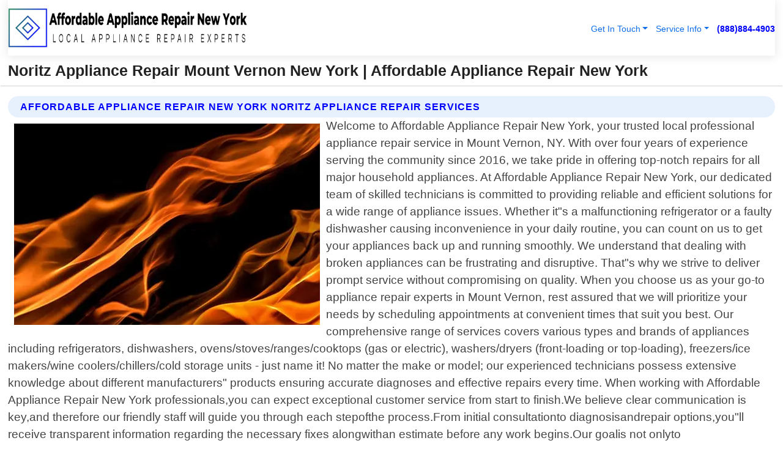

--- FILE ---
content_type: text/html; charset=utf-8
request_url: https://www.affordableappliancerepairnewyork.com/noritz-appliance-repair-mount-vernon-new-york
body_size: 14773
content:

<!DOCTYPE html>
<html lang="en">
<head id="HeaderTag"><link rel="preconnect" href="//www.googletagmanager.com/" /><link rel="preconnect" href="//www.google-analytics.com" /><link rel="preconnect" href="//maps.googleapis.com/" /><link rel="preconnect" href="//maps.gstatic.com/" /><title>
	Noritz Appliance Repair Mount Vernon New York
</title><meta charset="utf-8" /><meta content="width=device-width, initial-scale=1.0" name="viewport" /><link id="favicon" href="/Content/Images/1033/FAVICON.png" rel="icon" /><link id="faviconapple" href="/assets/img/apple-touch-icon.png" rel="apple-touch-icon" /><link rel="preload" as="script" href="//cdn.jsdelivr.net/npm/bootstrap@5.3.1/dist/js/bootstrap.bundle.min.js" />
<link rel="canonical" href="https://www.affordableappliancerepairnewyork.com/noritz-appliance-repair-mount-vernon-new-york" /><meta name="title" content="Noritz Appliance Repair Mount Vernon New York " /><meta name="description" content="Noritz Appliance Repair Mount Vernon New York by Affordable Appliance Repair New York, A Professional Appliance Repair Services" /><meta name="og:title" content="Noritz Appliance Repair Mount Vernon New York " /><meta name="og:description" content="Noritz Appliance Repair Mount Vernon New York by Affordable Appliance Repair New York, A Professional Appliance Repair Services" /><meta name="og:site_name" content="https://www.AffordableApplianceRepairNewYork.com" /><meta name="og:type" content="website" /><meta name="og:url" content="https://www.affordableappliancerepairnewyork.com/noritz-appliance-repair-mount-vernon-new-york" /><meta name="og:image" content="https://www.AffordableApplianceRepairNewYork.com/Content/Images/1033/LOGO.webp" /><meta name="og:image:alt" content="Affordable Appliance Repair New York Logo" /><meta name="geo.region" content="US-NY"/><meta name="geo.placename" content="Mount Vernon" /><meta name="geo.position" content="40.9094;-73.821" /><meta name="ICBM" content="40.9094,-73.821" /><script type="application/ld+json">{"@context": "https://schema.org","@type": "LocalBusiness","name": "Affordable Appliance Repair New York","address": {"@type": "PostalAddress","addressLocality": "Bronx","addressRegion": "NY","postalCode": "10460","addressCountry": "US"},"priceRange":"$","image": "https://www.AffordableApplianceRepairNewYork.com/content/images/1033/logo.png","email": "support@AffordableApplianceRepairNewYork.com","telephone": "+18888844903","url": "https://www.affordableappliancerepairnewyork.com/mount-vernon-new-york-services","@id":"https://www.affordableappliancerepairnewyork.com/mount-vernon-new-york-services","paymentAccepted": [ "cash","check","credit card", "invoice" ],"openingHours": "Mo-Su 00:00-23:59","openingHoursSpecification": [ {"@type": "OpeningHoursSpecification","dayOfWeek": ["Monday","Tuesday","Wednesday","Thursday","Friday","Saturday","Sunday"],"opens": "00:00","closes": "23:59"} ],"geo": {"@type": "GeoCoordinates","latitude": "40.818953","longitude": "-73.920406"},"hasOfferCatalog": {"@context": "http://schema.org","@type": "OfferCatalog","name": "Appliance Repair services","@id": "https://www.affordableappliancerepairnewyork.com/noritz-appliance-repair-mount-vernon-new-york","itemListElement":[ { "@type":"OfferCatalog", "name":"Affordable Appliance Repair New York Services","itemListElement": []}]},"areaServed":[{ "@type":"City","name":"Mount Vernon New York","@id":"https://www.affordableappliancerepairnewyork.com/mount-vernon-new-york-services"}]}</script></head>
<body id="body" style="display:none;font-family: Arial !important; width: 100% !important; height: 100% !important;">
    
    <script src="https://code.jquery.com/jquery-3.7.1.min.js" integrity="sha256-/JqT3SQfawRcv/BIHPThkBvs0OEvtFFmqPF/lYI/Cxo=" crossorigin="anonymous" async></script>
    <link rel="preload" as="style" href="//cdn.jsdelivr.net/npm/bootstrap@5.3.1/dist/css/bootstrap.min.css" onload="this.onload=null;this.rel='stylesheet';" />
    <link rel="preload" as="style" href="/resource/css/master.css" onload="this.onload=null;this.rel='stylesheet';" />

    <form method="post" action="./noritz-appliance-repair-mount-vernon-new-york" id="mainForm">
<div class="aspNetHidden">
<input type="hidden" name="__VIEWSTATE" id="__VIEWSTATE" value="JwsqBlp1QXZbnZ7YGsbOpxJTYqQMB+n3Zouoplm361YTF2tABZCdEO03NZgJF43pBvxUXH+VpbIcYX7Xneyg7WOSuduBaRo+yR2kE5qhnkw=" />
</div>

<div class="aspNetHidden">

	<input type="hidden" name="__VIEWSTATEGENERATOR" id="__VIEWSTATEGENERATOR" value="1B59457A" />
	<input type="hidden" name="__EVENTVALIDATION" id="__EVENTVALIDATION" value="9HChpqZbL6m9DrmCjvxEgOJAbEeVgHbzZDcVjExsVMlD1l/8XaeNBN0pcbJ33/T+W17D7dD9jhcfi0p16U4bcuobGP6A07kvTDWPFL1lbnjS7BA2dwk/zjfpZtaQumZlvsCtQXeqa9HN1mmhPBBiiPEvsH+0TXE0QXAZgro3PGj9lKIgOATdNkzL7Uwo6mv0cbG3CEujFMcWZCQeJGkLAcVGJR+guCkCYeubtENiAHhQfFfFBhxM41pdQN9g3AGJzYUciud0pmN5QGCxvofnHd2z+uVwOwtyVo/t/NnfiNLl+oyWl4C29E3gBAKMf12wmmdHPc5k3o0XtPNeL8z0UeulwelnSxSOZcAuXTeEPLVFf5gg+C4uKaZfnTyoDzkXbur0KcoO2Lgzi4IecwEzJi2uJLy+Dpwro0563WSsn8bgGvpvenZen6Yb+HS2gi298s5dmhqQSjeBCM1xbL+/8a5BpLrjDPGxaapj61cp1/jYEMEkyHR+SMZqGP5A4rnNFjPwB/3M5zJAJ2OklZ5B3GshDxYdbvO3T0HY295hTmhReOJoWpEDKgoTL53zm33cjnu/K1HjH2CJnrA3YLqfnATDOk+VuD68R0izzhAAvtYf7mjW10/dZte/pEZas661giWKRuhBadDs+XQZfuC9ztclkB6Zw1dLmZiuH0eOSgId3Ien8+XZs5/d28McoOmbkVjMfC9kW+4Ngbo3vuGj1MxBo6ClMDTOgBAB5YHihrHp0e0FD6IDYa611UcXn2cmmomJZ91vgzx81Cn2MIrE/ihWYv94vHyaSJ3sOlwWv9zFeufueaKDnZrbZwLbMrgIH33D2BrDzXNCEeruCXlrJBD6LYdvYrGRcP458VkThU7UsWRbrOD+g/MquDIPT+W6AiRvhfRnCZ6z7soQOrfm72gUXuxp1g3KRvAPpumaXCn7e4vv+Pe0TpCkjEQ50Aqt+LbiczDkHq9vlXNr6WTWJL7gSe2r8UDUu0EU+becT57J3XDHIaUd5VZKeIzeozjUX13qFliEAjsoPRwtG7hwQkYEVBvM/5I4IZTfOXWHErF2n+XXQ5Z/XANQWSKvyQGOe54Br36EQMs82rDrfACuIyqH4Zq62nAkHW96Zt5yDLHSyg8Nhn/l1DxOkjyAyCzYM9w9HOX4UGEQAITT8sKg5bZxpRiu3glOBwunwtjFMPWz/RG94qP+6HM2Zm2HXMJUAxHDZ+/NeZhAHFYPwGLP0TqYHCFjERf0BOjKhrY4BoGy1tFhRyZiZQcVfDmhMEhK2ahDczs0au5bRBUu0Aaz/Q0/QBc7DQWrYNI3OWr+6MX8GJb/hd7P05IESsTfWZ0LXygaLA+EM+L8azCVBnHZw1H7E7t6zsRQcRbJJKHwE9Dj6M6QV7EG65A0jpSLQycobssuEvgs1cpZXMbmpN5lS2gu+LQgGcBqeTq/2p99jeIZiQov8jT0M64s3r+mzPK/pnqo+qlMNAKySXP7uCqlmMDZlFqH+OMAapNLLsnN7DQo2ubjwbXQfI4eT79zllW6qU/kRYEUsj+Nn24IjIWBVIlylr6k4BVMDkpXEQOxEeP2jvdbK0bhT9Tr2vfCAHgI9kywNL/d9bSIIEJIu2QiSRtXXcMWozl5E+f8ob4OdAQldb0HfwyfrJd3ePj0Oc/qaErgg4Uc7r1tEtAbtu9iZDQpXnTJGBioFwJPtVHPGjlI976OtkXUMxSGd/kUXt4zcitN5YHHHo8k2QM59CdUe96HfQ1jBQH8/jQo/LGnFSueSFvc9aXSRL+OxZj9Qrs4gS7/x0XLrN12ae8hR5cF2UbQXeb5hrYYEeCDgdtmaUYxlNX2933SotdChdUcxqKJKGXP9S00I1nlULARrPeTrR5qoGAh9o/nsgTz+iofJ3BoNKSJCjkN9F2zn8F4JjX6jky3PZj7JcZFJ5V83W1UEZOv4JCbhM4ufhLQ65Gpt10HMF5li1LaFqcXfUg/QnkA6oTjL+qCNzuxYdZRQKo/iZLTBeBsHKZvBhSMLhrRtwx5EJkb/Pk32gc9Y6eqBimdQDyxaNvsdS2UbJdUoWv+WLDSpHhauESJSR0032gg07I42+ptOQqcymBuyY7CMKfIeGHi2AtBQIoATWQVLJMoluWkIxsW03gbU8SPNg5Mro//3+q9Cv6jb3rbMtJmMSPYB/YJ1ywKH1SPZNLyrq8y2LJjK4cwy8ZCrBb5q1GtlxxcuTfGePJ922abBhrjwL79lnGqlu6h681e/r/W6MxlyZkJoFkBRM23TWkhFsUS1UqHZIvaSd1vGEfJrUk82Z/cViORV2UpQpAEFkKrszmgjqrBCq9fbqHKw/psNF/T9dSKqO06hJ8idkYeDg3vI2UkQ2wTpP2LApbi7jH+iRGxx9PWanW6Z0Ljbv6SndhDmfCSFngCmvWMPMm4z2W7NN4ezsnmSbCrEUzctF7vfepp2Qe9JyzaW+r8OtmkGHTSqeIghi/wUvlWeh3FhtuGpd96zPGmimuG5sKxQA8GIIXNUMC9xgH57h33g6ff1KipS7yNydLm1n5MYBbAp6AFCi5FcDwbrj2pCcWpUgLx2P1ylo9S+PyAgbARXOW2Fwy9eooQBd7oluhqTdKOOpySYjUxESUHiKEryfRReXYaHtAE/gOHAPG9vn3n4uemPtuH3GIhdop259x5W0ojycm/yZ6L4VyQnVCG/soctnahPFezSweljGH689OYTxSXhHyHOfRBQ7OoZzDv4NB54VbDrfxN7zoF02VHJV1vdsyEUxdX/[base64]/4ebggcI6y6vrpZ5I32Q5U3TjzuFM0eQ73NSvmwtqeK1Qu7glCYzkobft+ElVCksclAv9p/MUwv8+p0wht36tUnAZ9nf2pzXjEeTeYPISARv45qoswOaG2UV0MKvaIqmaA6JbUgOzuhYG6HR0CpSBoa" />
</div>
        <div id="ButtonsHidden" style="display:none;">
            <input type="submit" name="ctl00$ContactMessageSend" value="Send Contact Message Hidden" id="ContactMessageSend" />
        </div>
        <input name="ctl00$contact_FirstName" type="hidden" id="contact_FirstName" />
        <input name="ctl00$contact_LastName" type="hidden" id="contact_LastName" />
        <input name="ctl00$contact_EmailAddress" type="hidden" id="contact_EmailAddress" />
        <input name="ctl00$contact_PhoneNumber" type="hidden" id="contact_PhoneNumber" />
        <input name="ctl00$contact_Subject" type="hidden" id="contact_Subject" />
        <input name="ctl00$contact_Message" type="hidden" id="contact_Message" />
        <input name="ctl00$contact_ZipCode" type="hidden" id="contact_ZipCode" />
        <input type="hidden" id="masterJsLoad" name="masterJsLoad" value="" />
        <input name="ctl00$ShowConnectorModal" type="hidden" id="ShowConnectorModal" value="true" />
        <input name="ctl00$UseChatModule" type="hidden" id="UseChatModule" />
        <input name="ctl00$metaId" type="hidden" id="metaId" value="1033" />
        <input name="ctl00$isMobile" type="hidden" id="isMobile" />
        <input name="ctl00$affId" type="hidden" id="affId" />
        <input name="ctl00$referUrl" type="hidden" id="referUrl" />
        <input name="ctl00$businessId" type="hidden" id="businessId" value="10010145" />
        <input name="ctl00$stateId" type="hidden" id="stateId" />
        <input name="ctl00$businessPublicPhone" type="hidden" id="businessPublicPhone" />
        <input type="hidden" id="cacheDate" value="1/21/2026 1:11:22 AM" />
        <input name="ctl00$BusinessIndustryPriceCheckIsAffiliate" type="hidden" id="BusinessIndustryPriceCheckIsAffiliate" value="0" />
        
        <div class="form-group">
            <header id="header" style="padding: 0 !important;"><nav class="navbar navbar-expand-sm bg-white navbar-light"><a class="navbar-brand" href="/home" title="Affordable Appliance Repair New York Appliance Repair Services"><img src="/content/images/1033/logo.webp" class="img-fluid imgmax500" width="500" height="auto" alt="Affordable Appliance Repair New York Appliance Repair Services" style="height: calc(60px + 0.390625vw) !important;width:auto;" title="Affordable Appliance Repair New York Logo"></a> <div class="collapse navbar-collapse justify-content-end" id="collapsibleNavbar"> <ul class="navbar-nav"> <li class="nav-item dropdown"> &nbsp; <a class="navlink dropdown-toggle" href="#" role="button" data-bs-toggle="dropdown">Get In Touch</a>&nbsp; <ul class="dropdown-menu"><li><a class="dropdown-item" href="/about" title="About Affordable Appliance Repair New York">About Us</a></li><li><a class="dropdown-item" href="/contact" title="Contact Affordable Appliance Repair New York">Contact Us</a></li><li><a class="dropdown-item" href="#" onclick="openInstaConnectModal();" title="Instantly Connect With Affordable Appliance Repair New York">InstaConnect With Us</span></li><li><a class="dropdown-item" href="/quoterequest" title="Request A Quote From {meta.CompanyName}">Request A Quote</a></li></ul> </li> <li class="nav-item dropdown"> &nbsp;<a class="navlink dropdown-toggle" href="#" role="button" data-bs-toggle="dropdown">Service Info</a>&nbsp; <ul class="dropdown-menu"> <li><a class="dropdown-item" href="/ourservices" title="Affordable Appliance Repair New York Services">Services</a></li><li><a class="dropdown-item" href="/serviceareas" title="Affordable Appliance Repair New York Service Area">Service Area</a></li></ul> </li></ul> </div><div><button class="navbar-toggler" type="button" data-bs-toggle="collapse" data-bs-target="#collapsibleNavbar" title="show navigation menu"> <span class="navbar-toggler-icon"></span></button>&nbsp;<span class="navlink fontbold" style="color:blue !important;" onclick="openInstaConnectModal();" title="Click to have us call you">(888)884-4903</span></div></nav></header>

            <div id="topNav" class="hdrNav"></div>

            <h1 id="H1Tag" class="h1Main">Noritz Appliance Repair Mount Vernon New York  | Affordable Appliance Repair New York</h1>
            <h2 id="H2Tag" class="h2Main">Affordable Appliance Repair New York - Noritz Appliance Repair in Mount Vernon New York</h2>


            <div id="hero" class="row" style="display: none;">
                

            </div>
            <div id="main" class="row">
                <hr />
                
    <div id="MAINCONTENT_MainContent"><div class="section-title"><h2 class="h2Main">Affordable Appliance Repair New York Noritz Appliance Repair Services </h2></div><picture><source data-srcset="/images/1033/noritz-appliance-repair-mount-vernon-new-york.webp" type="image/webp" srcset="data:,1w"/><source data-srcset="/images/1033/noritz-appliance-repair-mount-vernon-new-york.jpg" type="image/jpeg" srcset="data:,1w"/><img crossorigin="anonymous" src="/images/1033/noritz-appliance-repair-mount-vernon-new-york.webp" class="textWrap img-fluid imgmax500" alt="Noritz-Appliance-Repair--in-Mount-Vernon-New-York-noritz-appliance-repair-mount-vernon-new-york.jpg-image" title="Noritz-Appliance-Repair--in-Mount-Vernon-New-York-noritz-appliance-repair-mount-vernon-new-york.jpg"/></picture><p>Welcome to Affordable Appliance Repair New York, your trusted local professional appliance repair service in Mount Vernon, NY. With over four years of experience serving the community since 2016, we take pride in offering top-notch repairs for all major household appliances. At Affordable Appliance Repair New York, our dedicated team of skilled technicians is committed to providing reliable and efficient solutions for a wide range of appliance issues. Whether it"s a malfunctioning refrigerator or a faulty dishwasher causing inconvenience in your daily routine, you can count on us to get your appliances back up and running smoothly. We understand that dealing with broken appliances can be frustrating and disruptive. That"s why we strive to deliver prompt service without compromising on quality. When you choose us as your go-to appliance repair experts in Mount Vernon, rest assured that we will prioritize your needs by scheduling appointments at convenient times that suit you best. Our comprehensive range of services covers various types and brands of appliances including refrigerators, dishwashers, ovens/stoves/ranges/cooktops (gas or electric), washers/dryers (front-loading or top-loading), freezers/ice makers/wine coolers/chillers/cold storage units - just name it! No matter the make or model; our experienced technicians possess extensive knowledge about different manufacturers" products ensuring accurate diagnoses and effective repairs every time. When working with Affordable Appliance Repair New York professionals,you can expect exceptional customer service from start to finish.We believe clear communication is key,and therefore our friendly staff will guide you through each stepofthe process.From initial consultationto diagnosisandrepair options,you"ll receive transparent information regarding the necessary fixes alongwithan estimate before any work begins.Our goalis not onlyto restoreyourappliances,but also togain</p><hr/> <section class="services"><div class="section-title"><h2 class="h2Main">Mount Vernon New York Services Offered</h2></div><h4><a href="/mount-vernon-new-york-services" title="Mount Vernon New York Services" class="cursorpoint106eea">Mount Vernon New York Map</a></h4><div class="fullsize100 google-maps noborder"><iframe src="https://www.google.com/maps/embed/v1/place?key=AIzaSyBB-FjihcGfH9ozfyk7l0_OqFAZkXKyBik&q=Mount Vernon New York" width="600" height="450" allowfullscreen loading="lazy" referrerpolicy="no-referrer-when-downgrade" title="Mount Vernon New York Map"></iframe></div> View Our Full List of <a href="/Mount-Vernon-New-York-Services" title="Mount Vernon New York Services">Mount Vernon New York Services</a> </section></div>

            </div>
            <footer id="footer"><hr/><div class='footer-newsletter'> <div class='row justify-content-center'> <div class='col-lg-6'> <h4>Have A Question or Need More Information?</h4> <div class='nonmob'> <div class='displaynone'><p>Enter your phone number and we'll call you right now!</p><input type='text' name='CTCPhone' id='CTCPhone' class='form-control'/></div> <button type='button' class='btn btn-primary' onclick='openInstaConnectModal();'>Contact Us Now</button> </div><div class='mob'><a class='btn-buy mob' href='tel://+1(888)884-4903' title='Click to Call Affordable Appliance Repair New York'>Call Or Text Us Now (888)884-4903</a></div></div> </div> </div> <hr/> <div class='footer-top'> <div class='row'><div class='col-lg-12 col-md-12 footer-contact'><h3>Affordable Appliance Repair New York</h3><div class='sizesmall'> <p style='color:black;'><strong>Address:</strong>Bronx NY 10460<br/><strong>Phone:</strong>+18888844903<br/><strong>Email:</strong>support@AffordableApplianceRepairNewYork.com<br/></p> </div> </div> <div class='row'> <div class='col-lg-12 col-md-12 footer-links'> <h4>Useful Links</h4><div class='row'><div class='col-md-3'><a href='/home' class='sizelarge' title='Affordable Appliance Repair New York Home Page'>Home</a>&nbsp;&nbsp;&nbsp; </div><div class='col-md-3'><a href='/about' class='sizelarge' title='Affordable Appliance Repair New York About Page'>About Us</a>&nbsp;&nbsp;&nbsp; </div><div class='col-md-3'><a href='/contact' class='sizelarge' title='Affordable Appliance Repair New York Contact Us Page'>Contact Us</a>&nbsp;&nbsp;&nbsp;</div><div class='col-md-3'><a href='/ourservices' class='sizelarge' title='Affordable Appliance Repair New York Services'>Services</a>&nbsp;</div></div><div class='row'><div class='col-md-3'><a href='/serviceareas' class='sizelarge' title='Affordable Appliance Repair New York Service Area'>Service Area</a>&nbsp;&nbsp;&nbsp; </div><div class='col-md-3'><a href='/termsofservice' class='sizelarge' title='Affordable Appliance Repair New York Terms of Service'>Terms of Service</a>&nbsp;&nbsp;&nbsp; </div><div class='col-md-3'><a href='/privacypolicy' class='sizelarge' title='Affordable Appliance Repair New York Privacy Policy'>Privacy Policy</a>&nbsp;&nbsp;&nbsp; </div><div class='col-md-3'><a href='/quoterequest' class='sizelarge' title='Affordable Appliance Repair New York Quote Request'>Quote Request</a>&nbsp;&nbsp;&nbsp; </div></div></div></div> </div> </div><hr/> <div class='py-4'><div class='sizesmalldarkgrey'>This site serves as a free service to assist homeowners in connecting with local service contractors. All contractors are independent, and this site does not warrant or guarantee any work performed. It is the responsibility of the homeowner to verify that the hired contractor furnishes the necessary license and insurance required for the work being performed. All persons depicted in a photo or video are actors or models and not contractors listed on this site.</div><hr/><div class='copyright'>&copy; Copyright 2018-2026 <strong><span>Affordable Appliance Repair New York</span></strong>. All Rights Reserved</div> </div></footer>
        </div>
        <div class="modal fade industryPriceCheck" tabindex="1" style="z-index: 1450" role="dialog" aria-labelledby="industryPriceCheckHeader" aria-hidden="true">
            <div class="modal-dialog modal-lg centermodal">
                <div class="modal-content">
                    <div class="modal-header">
                        <div class="row">
                            <div class="col-md-12">
                                <h5 class="modal-title mt-0" id="industryPriceCheckHeader">Check Live/Current Prices By Industry & Zip Code</h5>
                            </div>
                        </div>
                        <button type="button" id="industryPriceCheckClose" class="close" data-bs-dismiss="modal" aria-hidden="true">×</button>
                    </div>
                    
                    <div class="modal-body" id="industryPriceCheckBody">
                        <div class="row">
                            <div class="col-md-6">
                                <label for="BusinessIndustryPriceCheck" class="control-label">Business Industry</label><br />
                                <select name="ctl00$BusinessIndustryPriceCheck" id="BusinessIndustryPriceCheck" tabindex="2" class="form-control">
	<option selected="selected" value="211">ACA Obamacare Insurance </option>
	<option value="194">Additional Dwelling Units</option>
	<option value="169">Air Conditioning</option>
	<option value="183">Air Duct Cleaning</option>
	<option value="37">Appliance Repair</option>
	<option value="203">Asbestos</option>
	<option value="164">Auto Body Shop</option>
	<option value="134">Auto Detailing</option>
	<option value="165">Auto Glass</option>
	<option value="207">Auto Insurance</option>
	<option value="166">Auto Repair</option>
	<option value="216">Bankruptcy Attorney</option>
	<option value="170">Bathroom Remodeling</option>
	<option value="170">Bathroom Remodeling</option>
	<option value="184">Biohazard Cleanup</option>
	<option value="137">Boat Rental</option>
	<option value="201">Cabinets</option>
	<option value="215">Car Accident Attorney</option>
	<option value="181">Carpet and Rug Dealers</option>
	<option value="43">Carpet Cleaning</option>
	<option value="171">Chimney Cleaning and Repair</option>
	<option value="232">Chiropractor</option>
	<option value="126">Commercial Cleaning</option>
	<option value="185">Commercial Remodeling</option>
	<option value="198">Computer Repair</option>
	<option value="172">Concrete</option>
	<option value="172">Concrete</option>
	<option value="172">Concrete</option>
	<option value="172">Concrete</option>
	<option value="199">Copier Repair</option>
	<option value="186">Covid Cleaning</option>
	<option value="240">Credit Repair</option>
	<option value="218">Criminal Attorney</option>
	<option value="241">Debt Relief</option>
	<option value="200">Decks</option>
	<option value="233">Dentist</option>
	<option value="234">Dermatologists</option>
	<option value="219">Divorce Attorney</option>
	<option value="195">Door Installation</option>
	<option value="236">Drug &amp; Alcohol Addiction Treatment</option>
	<option value="220">DUI Attorney</option>
	<option value="192">Dumpster Rental</option>
	<option value="74">Electrician</option>
	<option value="221">Employment Attorney</option>
	<option value="222">Family Attorney</option>
	<option value="173">Fencing</option>
	<option value="209">Final Expense Insurance</option>
	<option value="197">Fire Damage</option>
	<option value="243">Flight Booking</option>
	<option value="174">Flooring</option>
	<option value="244">Florists</option>
	<option value="223">Foreclosure Attorney</option>
	<option value="202">Foundations</option>
	<option value="132">Garage Door</option>
	<option value="155">Gutter Repair and Replacement</option>
	<option value="66">Handyman</option>
	<option value="210">Health Insurance</option>
	<option value="239">Hearing Aids</option>
	<option value="177">Heating</option>
	<option value="69">Heating and Air Conditioning</option>
	<option value="139">Home and Commercial Security</option>
	<option value="196">Home Internet</option>
	<option value="70">Home Remodeling</option>
	<option value="70">Home Remodeling</option>
	<option value="70">Home Remodeling</option>
	<option value="212">Homeowners Insurance</option>
	<option value="245">Hotels</option>
	<option value="224">Immigration Attorney</option>
	<option value="204">Insulation</option>
	<option value="31">Interior and Exterior Painting</option>
	<option value="242">IRS Tax Debt</option>
	<option value="67">Junk Removal</option>
	<option value="175">Kitchen Remodeling</option>
	<option value="163">Landscaping</option>
	<option value="63">Lawn Care</option>
	<option value="208">Life Insurance</option>
	<option value="246">Limo Services</option>
	<option value="247">Local Moving</option>
	<option value="81">Locksmith</option>
	<option value="248">Long Distance Moving</option>
	<option value="205">Masonry</option>
	<option value="82">Massage</option>
	<option value="225">Medical Malpractice Attorney</option>
	<option value="213">Medicare Supplemental Insurance</option>
	<option value="230">Mesothelioma Attorney</option>
	<option value="176">Mold Removal</option>
	<option value="182">Mold Testing</option>
	<option value="250">Mortgage Loan</option>
	<option value="249">Mortgage Loan Refinance</option>
	<option value="89">Moving</option>
	<option value="187">Paving</option>
	<option value="217">Personal Injury Attorney</option>
	<option value="93">Pest Control</option>
	<option value="214">Pet Insurance</option>
	<option value="235">Physical Therapists</option>
	<option value="133">Plumbing</option>
	<option value="237">Podiatrists</option>
	<option value="108">Pool Building and Remodeling</option>
	<option value="162">Pool Maintenance</option>
	<option value="193">Portable Toilets</option>
	<option value="161">Pressure Washing</option>
	<option value="72">Residential Cleaning</option>
	<option value="136">Roofing</option>
	<option value="188">Satellite TV</option>
	<option value="156">Security Equipment Installation</option>
	<option value="189">Self Storage</option>
	<option value="179">Siding</option>
	<option value="226">Social Security Disability Attorney</option>
	<option value="158">Solar Installation</option>
	<option value="167">Towing Service</option>
	<option value="227">Traffic Attorney</option>
	<option value="168">Tree Service</option>
	<option value="190">TV Repair</option>
	<option value="238">Veterinarians</option>
	<option value="206">Walk-In Tubs</option>
	<option value="135">Water Damage</option>
	<option value="191">Waterproofing</option>
	<option value="178">Wildlife Control</option>
	<option value="178">Wildlife Control</option>
	<option value="228">Wills &amp; Estate Planning Attorney</option>
	<option value="117">Window Cleaning</option>
	<option value="154">Windows and Doors</option>
	<option value="229">Workers Compensation Attorney</option>
	<option value="231">Wrongful Death Attorney</option>

</select>
                            </div>
                            <div class="col-md-6">
                                <label for="BusinessIndustryPriceCheckZipCode" class="control-label">Zip Code</label>
                                <input name="ctl00$BusinessIndustryPriceCheckZipCode" type="text" id="BusinessIndustryPriceCheckZipCode" tabindex="1" title="Please enter the customer 5 digit zip code." class="form-control" Placeholder="Required - Zip Code" />
                            </div>
                        </div>
                        <div class="row">
                            <div class="col-md-6">
                                <label for="BusinessIndustryPriceCheckButton" class="control-label">&nbsp; </label><br />

                                <input type="submit" name="ctl00$BusinessIndustryPriceCheckButton" value="Check Current Bid" onclick="return $(&#39;#BusinessIndustryPriceCheck&#39;).val().length>0 &amp;&amp; $(&#39;#BusinessIndustryPriceCheckZipCode&#39;).val().length>0;" id="BusinessIndustryPriceCheckButton" class="btn btn-success" />
                            </div>
                        </div>
                        <div class="row">
                            <div id="BusinessIndustryPriceCheckResult" class="col-md-12"></div>
                            <button type="button" id="industryPriceCheckOpen" class="btn btn-primary waves-effect waves-light" data-bs-toggle="modal" data-bs-target=".industryPriceCheck" style="display: none;">interact popup</button>

                        </div>
                    </div>
                </div>
            </div>
        </div>
        <div class="modal fade instaConnect" tabindex="100" style="z-index: 1450" role="dialog" aria-labelledby="instaConnectHeader" aria-hidden="true">
            <div class="modal-dialog modal-lg centermodal">
                <div class="modal-content">
                    <div class="modal-header">
                        <div class="row">
                            <div class="col-md-6">
                                <img id="ConnectorLogo" class="width100heightauto" src="/Content/Images/1033/LOGO.webp" alt="Affordable Appliance Repair New York" />
                            </div>
                        </div>
                        <button type="button" id="instaConnectClose" class="close" data-bs-dismiss="modal" aria-hidden="true">×</button>
                    </div>
                    <div class="modal-body" id="instaConnectBody">
                        <h5 id="instaConnectHeader" class="modal-title mt-0">Have Appliance Repair Questions or Need A Quote?  Let Us Call You Now!</h5>
                        <div style="font-size: small; font-weight: bold; font-style: italic; color: red;">For Fastest Service, Simply Text Your 5 Digit Zip Code To (888)884-4903 - We Will Call You Immediately To Discuss</div>

                        <hr />
                        <div id="ConnectorCallPanel">
                            <h6>Enter Your Zip Code and Phone Number Below and We'll Call You Immediately</h6>
                            <div class="row">
                                <div class="col-md-6">
                                    <label for="ConnectorPhoneNumber" id="ConnectorPhoneNumberLbl">Phone Number</label>
                                    <input name="ctl00$ConnectorPhoneNumber" type="text" maxlength="10" id="ConnectorPhoneNumber" class="form-control" placeholder="Your Phone number" />
                                </div>
                                <div class="col-md-6">
                                    <label for="ConnectorPostalCode" id="ConnectorPostalCodeLbl">Zip Code</label>
                                    <input name="ctl00$ConnectorPostalCode" type="text" maxlength="5" id="ConnectorPostalCode" class="form-control" placeholder="Your 5 Digit Zip Code" onkeyup="PostalCodeLookupConnector();" OnChange="PostalCodeLookupConnector();" />
                                </div>
                            </div>
                            <div class="row">
                                <div class="col-md-6">
                                    <label for="ConnectorCity" id="ConnectorCityLbl">City</label>
                                    <input name="ctl00$ConnectorCity" type="text" readonly="readonly" id="ConnectorCity" class="form-control" placeholder="Your Auto-Populated City Here" />
                                </div>
                                <div class="col-md-6">
                                    <label for="ConnectorState" id="ConnectorStateLbl">State</label>
                                    <input name="ctl00$ConnectorState" type="text" readonly="readonly" id="ConnectorState" class="form-control" placeholder="Your Auto-Populated State here" />
                                </div>
                            </div>
                            <hr />
                            <div class="row">
                                <div class="col-12" style="font-size:small;font-style:italic;">
                                    By entering your phone number, you consent to receive automated marketing calls and text messages from <b>Affordable Appliance Repair New York</b> at the number provided. Consent is not a condition of purchase. Message and data rates may apply. Reply STOP to opt-out at any time
                                </div>

                            </div>
                            <hr />
                            <div class="row">
                                <div class="col-md-12">
                                    <input type="submit" name="ctl00$ConnectorCallButton" value="Call Me Now" onclick="return verifyConnector();" id="ConnectorCallButton" class="btn btn-success" />&nbsp;
                                 <button type="button" id="ConnectorCallCancelButton" onclick="$('#instaConnectClose').click(); return false;" class="btn btn-danger">No Thanks</button>
                                </div>
                            </div>
                        </div>

                    </div>
                </div>
            </div>
        </div>
    </form>
    <div style="display: none;">
        <button type="button" id="instaConnectOpen" class="btn btn-primary waves-effect waves-light" data-bs-toggle="modal" data-bs-target=".instaConnect">instaConnect popup</button>
        <button type="button" class="btn btn-primary" data-bs-toggle="modal" data-bs-target=".connector" id="connectorLaunch">Launch call me modal</button>
    </div>
    

    <!-- Comm100 or fallback chat -->
    <div id="comm100">
    <div id="comm100-button-3b62ccb7-ce40-4842-b007-83a4c0b77727"></div>
    </div>


    
    <button type="button" id="alerterOpen" class="btn btn-primary waves-effect waves-light" data-bs-toggle="modal" data-bs-target=".alerter" style="display: none;">alerter popup</button>
    <div class="modal fade alerter" tabindex="-1" role="dialog" aria-labelledby="alerterHeader" aria-hidden="true">
        <div class="modal-dialog modal-lg">
            <div class="modal-content">
                <div class="modal-header">
                    <h5 class="modal-title mt-0" id="alerterHeader">header text here</h5>
                    <button type="button" class="close" data-bs-dismiss="modal" aria-hidden="true">×</button>
                </div>
                <div class="modal-body" id="alerterBody">
                </div>
            </div>
        </div>
    </div>
    <button type="button" class="btn btn-primary" data-bs-toggle="modal" data-bs-target=".interact" id="interactLaunch" style="display: none;">Launch call me modal</button>
    <div class="modal fade interact" tabindex="1" style="z-index: 1450" role="dialog" aria-labelledby="interactHeader" aria-hidden="true">
        <div class="modal-dialog modal-lg centermodal">
            <div class="modal-content">
                <div class="modal-header">
                    <div class="row">
                        <div class="col-md-6">
                            <img id="InteractLogo" class="width100heightauto" src="/Content/Images/1033/LOGO.webp" alt="Affordable Appliance Repair New York" />
                        </div>
                    </div>
                    <button type="button" id="interactClose" class="close" data-bs-dismiss="modal" aria-hidden="true">×</button>
                    <button type="button" id="interactOpen" class="btn btn-primary waves-effect waves-light" data-bs-toggle="modal" data-bs-target=".interact" style="display: none;">interact popup</button>
                </div>
                <div class="modal-body" id="interactBody">
                    <h5 class="modal-title mt-0" id="interactHeader">Do You Have a Question For Us?  We would love to hear from you!</h5>
                    <div style="font-size: small; font-weight: bold; font-style: italic; color: red;">For Fastest Service, Simply Text Us Your 5 Digit Zip Code to (888)884-4903 And We Will Call You Immediately</div>
                    <br />
                    <br />
                    <div>
                        <span onclick="$('#InteractTextPanel').hide();$('#InteractCallPanel').show();" class="btn btn-primary">Speak With Us</span>&nbsp;&nbsp;
                <span onclick="$('#InteractCallPanel').hide();$('#InteractTextPanel').show();" class="btn btn-primary">Message Us</span>
                    </div>
                    <hr />
                    <div id="InteractCallPanel" style="display: none">
                        <h6>Enter Your Contact Info Below and We'll Call You Right Now</h6>
                        <input type="text" id="UserNameCall" placeholder="Your Name" class="form-control" /><br />
                        <input type="text" id="UserPhoneNumberCall" placeholder="Your Phone Number" class="form-control" /><br />
                        <input type="text" id="UserPostalCodeCall" placeholder="Your Postal Code" class="form-control" /><br />
                        <input type="text" id="UserEmailCall" placeholder="Your Email Address (Optional)" class="form-control" /><br />
                        <input type="checkbox" id="chkPermission2" style="font-size: x-large;" />&nbsp;I agree to receive automated call(s) or text(s) at this number using an automatic phone dialing system by, or on behalf of the business, with the sole purpose of connecting me to a phone representative or company voice mail system.  I understand I do not have to consent in order to purchase any products or services.  Carrier charges may apply.<br />
                        <br />
                        <span onclick="UserCall();" class="btn btn-success">Call Me Now</span>
                    </div>
                    <div id="InteractTextPanel" style="display: none">
                        <h6>Please Enter Your Contact Info Below and We'll Receive Your Message Right Now</h6>
                        <input type="text" id="UserNameText" placeholder="Your Name" class="form-control" /><br />
                        <input type="text" id="UserPhoneNumberText" placeholder="Your Phone Number" class="form-control" /><br />
                        <input type="text" id="UserPostalCodeText" placeholder="Your Postal Code" class="form-control" /><br />
                        <input type="text" id="UserEmailText" placeholder="Your Email Address (Optional)" class="form-control" /><br />
                        <textarea id="UserTextMessage" placeholder="Your Message Here" rows="2" class="form-control"></textarea><br />
                        <input type="checkbox" id="chkPermission" style="font-size: x-large;" />&nbsp;I agree to receive automated call(s) or text(s) at this number using an automatic phone dialing system by, or on behalf of the business, with the sole purpose of connecting me to a phone representative or company voice mail system.  I understand I do not have to consent in order to purchase any products or services.  Carrier charges may apply.<br />
                        <br />
                        <span onclick="UserText();" class="btn btn-success">Submit Message</span>
                    </div>
                </div>
            </div>
        </div>

    </div>
    
    
       
    <script defer src='https://www.googletagmanager.com/gtag/js?id=G-NMNRQFDMPT' onload='gtagSetup();'></script><script>function gtagSetup(){window.dataLayer = window.dataLayer || []; function gtag() { dataLayer.push(arguments); } gtag('js', new Date()); gtag('config', 'G-NMNRQFDMPT');}</script>

    <style>
        #hero {
            background: url('/assets/img/hero-bg.webp'), url('/assets/img/hero-bg.jpg');
        }
    </style>
     <script src="/resource/js/master.min.js" onload="this.onload==null;masterJsLoaded();" async></script>

    <script>
        function loaded() {
            try {
                if (window.jQuery && document.getElementById('masterJsLoad').value === 'y') {
                    //
                    $.getScript("//cdn.jsdelivr.net/npm/bootstrap@5.3.1/dist/js/bootstrap.bundle.min.js")

                        .done(function (script, textStatus) {
                             
                            // Script loaded successfully
                            console.log("Script loaded:", textStatus);
                            // You can now use the functions and variables defined in the loaded script
                        })
                        .fail(function (jqxhr, settings, exception) {
                            alert('failed');
                            // Handle the error if the script fails to load
                            console.error("Error loading script:", exception);
                        });

                    deferredTasks();
                    $("#body").show();
                }
                else {
                    setTimeout(loaded, 10);
                }
            }
            catch (ex) {
                alert('loaded-->' + ex);
            }
        }
        function masterJsLoaded() {
            try {
                document.getElementById('masterJsLoad').value = 'y';
                loaded();
            }
            catch (ex) {
                alert('masterJsLoaded-->' + ex);
            }
        }


    </script> 

    
    
    <link href="/assets/css/datatables.net.css" rel="stylesheet" type="text/css" />
    <script src="https://cdn.datatables.net/1.12.1/js/jquery.dataTables.min.js" onload="this.onload==null; dataTableInitializeMaster('industryCoverageDt', true);"></script>
     
</body>
</html>
